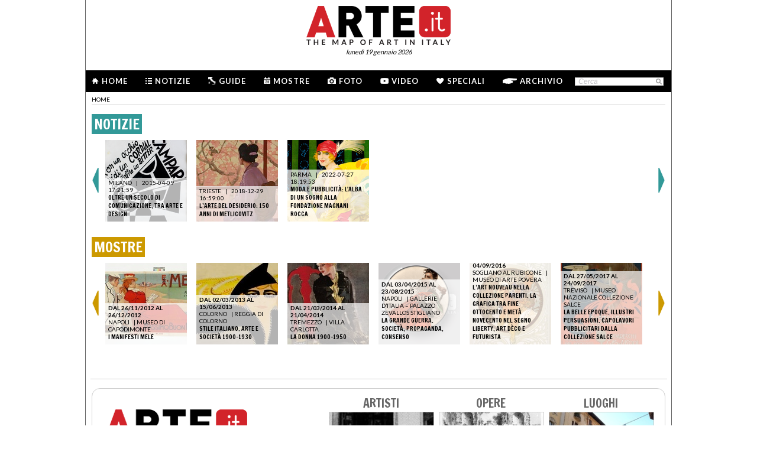

--- FILE ---
content_type: text/html; charset=utf-8
request_url: https://www.arte.it/tag/marcello-dudovich_28384
body_size: 8717
content:
<!DOCTYPE html>
<html>

<head>

	<title>ARTE.it - marcello dudovich - ricerca informazioni</title>
	<!-- -->
	<meta property="fb:page_id" content="140531585995813" />
	<meta http-equiv="content-type" content="text/html; charset=utf-8" />
	<meta name="dc.language" scheme="rfc1766" content="it" />
	<!-- -->
	<meta name="robots" content="index,follow" />
	<meta name="revisit-after" content="1 days" />
	<meta name="title" content="ARTE.it - marcello dudovich - ricerca informazioni" />
	<meta name="description" content="Tutte le informazioni riguardo marcello dudovich" />
	<meta name="keywords" content="arte,artisti,pittura,fotografia,incisione,computer grafica,architettura,land art,scultura,letteratura,design,arte tessile,videoarte,motore di ricerca" />
	<meta name="google-site-verification" content="loCAtTwMqa3XyIjGwLERmHxo-fXQTiA5EU3xZWlIe5M" />
			<meta name="twitter:card" content="summary_large_image" />
	<meta name="twitter:site" content="@ARTEit" />
	<meta name="twitter:title" content="ARTE.it - marcello dudovich - ricerca informazioni" />
	<meta name="twitter:description" content='Tutte le informazioni riguardo marcello dudovich' />
	<meta name="twitter:image" content="//www.arte.it/public/media/layout_images/logo_fb.jpg" />
	<meta property="og:url" content="https://www.arte.it/tag/marcello-dudovich_28384" />
	<meta property="og:site_name" content="www.arte.it" />
	<meta property="og:title" content="ARTE.it - marcello dudovich - ricerca informazioni" />
	<meta property="og:image" content="//www.arte.it/public/media/layout_images/logo_fb.jpg" />
	<meta property="og:image:type" content="image/jpeg" />
	<meta property="og:image:width" content="600" />
	<meta property="og:image:height" content="450" />
	<!-- -->
	<meta name="creation_date" content="19-01-2026" />
	<meta name="generator" content="ARTE.it Srl" />
	<meta name="author" content="ARTE.it Srl - info@arte.it" />
	<meta name="copyright" content="Copyright © 2010/2026 - ARTE.it Srl" />
	<meta http-equiv="reply-to" content="info [_@_] arte.it" />
	<meta name="language" content="it">
	
	<!-- legalblink -->
	<!-- <script type="text/javascript" src="https://app.legalblink.it/api/scripts/lb-tcf.min.js"></script> -->
	<script type="text/javascript" src="https://app.legalblink.it/api/scripts/lb_cs.js"></script>
	<script id="lb_cs" type="text/javascript">lb_cs("6891e6e87d351c00297a8c62");</script>

	<!-- RSS -->
	<link rel="alternate" type="application/rss+xml" title="News | Arte.it" href="//www.arte.it/rss/feed_notizie.php?lang=it" />
	<link rel="alternate" type="application/rss+xml" title="Mostre ed Eventi | Arte.it" href="//www.arte.it/rss/feed_eventi.php?lang=it" />

	<!-- -->
	<link rel="icon" type="image/gif" href="/favicon.gif">
	<link rel="shortcut icon" href="/favicon.ico" />
	<link rel="image_src" href="//www.arte.it/public/media/layout_images/logo_fb.jpg" />
	<link rel="thumbnail" href="//www.arte.it/public/media/layout_images/logo_fb.jpg" />
	<!-- TradeDoubler site verification 2344010 -->
	<!-- recaptcha -->
	<script type="text/javascript">
		var RecaptchaOptions = {
			lang: 'it',
			theme: 'white'
		};
	</script>

	<!-- nuovi elementi -->
	<link rel="stylesheet" href="/public/css/reset.css" type="text/css" media="all" />
	<link rel="stylesheet" href="/public/css/global.css" type="text/css" media="all" />
	<link rel="stylesheet" href="https://cdn.jsdelivr.net/npm/bootstrap-icons@1.11.3/font/bootstrap-icons.min.css">

	
	<!--[if lte IE 9]>
		<link rel="stylesheet" href="/public/css/global.ie.css" type="text/css" media="all" />
		<![endif]-->
	<!--[if lte IE 9]>
		<link rel="stylesheet" href="/public/css/index.ie.css" type="text/css" media="all" />
		<![endif]-->
	
	<link href='https://fonts.googleapis.com/css?family=Lato:300,400,700' rel='stylesheet' type='text/css' />
	<link href='https://fonts.googleapis.com/css?family=Francois+One' rel='stylesheet' type='text/css' />

		<script type="text/javascript" src="/public/js/jquery.js"></script>

	<!--  -->
	
			<script type="text/javascript" src="/public/scripts/guide.js"></script>
			<!-- jscrollpane -->
		<!-- gmap -->
			<script type="text/javascript" src="/public/js/jquery-scroller-v1.min.js"></script>
			<script type="text/javascript" src="/public/js/jcarousellite.js"></script>
	
		
	<script type="text/javascript">
		skinPosition = {
			left: 100,
			skin_dim: 1600,

			_init: function() {
				bwidth = $(".content-body").width();
				this.left = -Math.floor((this.skin_dim - bwidth) / 2);
				this._set_pos();
			},
			_dump: function() {
				console.log(this.left);
			},
			_set_pos: function() {
				$('#content-adv-skin_a').css('left', this.left + 'px');
			}

		}

		$(document).ready(function() {
			skinPosition._init();
		})
		$(window).resize(function() {
			skinPosition._init();
		});
	</script>

		<!-- Global site tag (gtag.js) - Google Analytics -->
	<script async src="https://www.googletagmanager.com/gtag/js?id=G-WH3X8P567X"></script>
	<script>
		window.dataLayer = window.dataLayer || [];

		function gtag() {
			dataLayer.push(arguments);
		}
		gtag('js', new Date());

		gtag('config', 'G-WH3X8P567X');
	</script>

	
	<script type="text/javascript">
		/*
		var checkAdv = {

			countCheck: 0,

			reviveIns5: null,
			bannerCont5: null,
			check5: null,

			reviveIns6: null,
			reviveIns7: null,
			bannerCont67: null,
			check67: null,

			checkImagesComputedHeight: function(images) {
				// Usa `every()` per verificare se tutte le immagini hanno un'altezza di 0
				return Array.from(images).every((img) => {
					var computedHeight = window.getComputedStyle(img).height;
					if (parseInt(computedHeight) === 0) {
						//console.log("L'immagine " + img.src + " ha un'altezza 0.");
						return true; // Se l'immagine ha altezza 0, restituisci true
					} else {
						//console.log("L'immagine " + img.src + " ha un'altezza diversa da 0.");
						return false;
					}
				});
			},

			checkInsElements: function() {
				this.countCheck++;
				if (this.countCheck > 40) clearInterval(checkInterval);

				this.reviveIns5 = (this.reviveIns5) ? this.reviveIns5 : document.querySelector('ins[data-revive-zoneid="5"]');
				this.reviveIns6 = (this.reviveIns6) ? this.reviveIns6 : document.querySelector('ins[data-revive-zoneid="6"]');
				this.reviveIns7 = (this.reviveIns7) ? this.reviveIns7 : document.querySelector('ins[data-revive-zoneid="7"]');

				if (this.reviveIns5 && !this.check5) {
					//console.log("ins 5 instanziato.");
					var imgrev5 = this.reviveIns5.querySelectorAll('img');
					if (imgrev5.length > 0) {
						//console.log("Immagine ins 5 - instanziata");
						if (this.checkImagesComputedHeight(imgrev5)) {
							this.bannerCont5 = (this.bannerCont5) ? this.bannerCont5 : this.reviveIns5.closest('.banner_cont');
							//console.log(this.bannerCont5);
							if (this.bannerCont5) {
								this.bannerCont5.classList.add('banner_cont_hidden');
							}
						} else {
							this.bannerCont5 = (this.bannerCont5) ? this.bannerCont5 : this.reviveIns5.closest('.banner_cont');
							//console.log(this.bannerCont5);
							if (this.bannerCont5) {
								this.bannerCont5.classList.add('banner_cont_show');
							}
						}
						this.check5 = true;
					}
				}

				if (this.reviveIns6 && this.reviveIns7 && !this.check67) {
					//console.log("ins 6 e 7 instanziato.");
					var imgrev6 = this.reviveIns6.querySelectorAll('img');
					var imgrev7 = this.reviveIns7.querySelectorAll('img');
					if (imgrev6.length > 0 && imgrev7.length > 0) {
						//console.log("Immagine ins 6 e 7 - instanziata");
						if (this.checkImagesComputedHeight(imgrev6) && this.checkImagesComputedHeight(imgrev7)) {
							this.bannerCont67 = (this.bannerCont67) ? this.bannerCont67 : this.reviveIns6.closest('.banner_cont');
							//console.log(this.bannerCont67);
							if (this.bannerCont67) {
								this.bannerCont67.classList.add('banner_cont_hidden');
							}
						} else {
							this.bannerCont67 = (this.bannerCont67) ? this.bannerCont67 : this.reviveIns6.closest('.banner_cont');
							//console.log(this.bannerCont67);
							if (this.bannerCont67) {
								this.bannerCont67.classList.add('banner_cont_show');
							}
						}
						this.check67 = true;
					}
				}
			}
		};

		// Verifica ogni 500ms fino a quando entrambi gli ins e le immagini sono trovati
		var checkInterval = setInterval(() => checkAdv.checkInsElements(), 500);
		*/
	</script>

	<!-- Matomo -->
	<script type="text/javascript">
		var _paq = window._paq = window._paq || [];
		/* tracker methods like "setCustomDimension" should be called before "trackPageView" */
		_paq.push(['trackPageView']);
		_paq.push(['enableLinkTracking']);
		(function() {
			var u = "//matomo.alkemyplay.it/";
			_paq.push(['setTrackerUrl', u + 'matomo.php']);
			_paq.push(['setSiteId', '2']);
			var d = document,
				g = d.createElement('script'),
				s = d.getElementsByTagName('script')[0];
			g.async = true;
			g.src = u + 'matomo.js';
			s.parentNode.insertBefore(g, s);
		})();
	</script>
	<!-- End Matomo Code -->

	
	

</head>
<body>
	<div id="body">
		<!-- HEADER -->
		

<div class="header clearfix">

	<div class="header-top clearfix">
		<!-- M1 -->
		<div class="top-banner-160x90 left">
			<ins data-revive-zoneid="3" data-revive-id="267f033eb10d5a8bb05ac3b2dd94ddef"></ins>
		</div>

		<!-- M3 -->
		<div class="top-banner-160x90 left">
			<ins data-revive-zoneid="5" data-revive-id="267f033eb10d5a8bb05ac3b2dd94ddef"></ins>
		</div>

		<!-- M2 -->
		<div class="top-banner-160x90 right">
			<ins data-revive-zoneid="4" data-revive-id="267f033eb10d5a8bb05ac3b2dd94ddef"></ins>
		</div>

		<!-- M4 -->
		<div class="top-banner-160x90 right">
			<ins data-revive-zoneid="6" data-revive-id="267f033eb10d5a8bb05ac3b2dd94ddef"></ins>
		</div>

		<div class="logo">
			<a href="/" title="Arte.it" class="logo_arte"></a>
			<span class="date-box lato">luned&igrave; 19 gennaio 2026</span>

		</div>
	</div>
	<div class="menu-wrapper clearfix">
		<div class="menu-inner-wrapper">
			<ul class="main-menu">
				<li class="">
					<a class="lato-bold" href="/?force_home"><span class="menu-icon-home">&nbsp;</span>Home</a>
				</li>
				<li class="">
					<a class="lato-bold" href="/notizie/" id="link-menu-notizie"><span class="menu-icon-notizie"></span>Notizie</a>
				</li>
				<li class="">
					<a class="lato-bold" href="/guida-arte/" id="link-menu-guide"><span class="menu-icon-guide"></span>Guide</a>
				</li>
				<li class="">
					<a class="lato-bold" href="/calendario-arte/" id="link-menu-mostre"><span class="menu-icon-mostre"></span>Mostre</a>
				</li>
				<li class="">
					<a class="lato-bold" href="/multimedia/"><span class="menu-icon-foto"></span>Foto</a>
				</li>
				<li class="">
					<a class="lato-bold" href="/video/"><span class="menu-icon-video"></span>Video</a>
				</li>
				<li class="">
					<a class="lato-bold" href="/raffaello/"><span class="menu-icon-speciali"></span>Speciali</a>
				</li>
				<li class=" no_margin_right">
					<a class="lato-bold" href="/cerca/"><span class="menu-icon-archivio"></span>Archivio</a>
				</li>
			</ul>
			<div class="right-menu">
								<div class="cont_src_header">
					<form name="search_engine" action="/ricerca.php" method="get" id="headsrcform">
						<input type="hidden" id="current_lang" value="it" />
						<input type="text" class="cerca-sito" autocomplete="off" value="Cerca" name="q" style="" class="cerca-sito" onfocus="if(this.value=='Cerca')this.value='';" onblur="if(this.value == '') this.value='Cerca';" />
						<input type="image" src="/public/img/search_btn.png" alt="search btn" value="cerca" title="Cerca" class="serach_btn" />
					</form>
				</div>

				
			</div>
		</div>
	</div>
	</div>
        
        <!-- CONTENUTO -->
        <div class="main-content clearfix">
        	
            <div class="breadcrumb_cont">
            	<div class="breadcrumbs clearfix">
	<ul>
		<li><a class="lato" href="/" title="Home">home</a></li>
			</ul>
</div>
			</div>
            
			<div class="search_result">
				
				<!--  NOTIZIE -->
									<div class="gallery_src_cont">
						<div class="title"><span class="bkg_notizie">NOTIZIE</span></div>
						
						<div class="gallery_src" id="gallery_src_notizie">
							<ul>
																									<li>
										<a href="/notizie/milano/oltre-un-secolo-di-comunicazione-tra-arte-e-design-10349" class="lk_138_over_descr">
											<img src="https://www.arte.it/foto/138x138/c4/31403-_cover_1928-F-DEPERO-CON-UN-OCCHIO-VIDI.jpg" />
											<span class="cont_over">
												<span class="citta-data"><span class="citta">Milano</span> | <span class="data">2015-04-09 17:21:59</span></span>
												<span class="title">Oltre un secolo di comunicazione, tra arte e design</span>
											</span>
										</a>
									</li>
																									<li>
										<a href="/notizie/trieste/l-arte-del-desiderio-150-anni-di-metlicovitz-15355" class="lk_138_over_descr">
											<img src="https://www.arte.it/foto/138x138/a4/90427-Metlicovitz_Madama-Butterfly_1904_.jpg" />
											<span class="cont_over">
												<span class="citta-data"><span class="citta">Trieste</span> | <span class="data">2018-12-29 16:59:00</span></span>
												<span class="title">L’arte del desiderio: 150 anni di Metlicovitz</span>
											</span>
										</a>
									</li>
																									<li>
										<a href="/notizie/parma/moda-e-pubblicità-l-alba-di-un-sogno-alla-fondazione-magnani-rocca-19583" class="lk_138_over_descr">
											<img src="https://www.arte.it/foto/138x138/da/131867-foto-per-lancio.jpg" />
											<span class="cont_over">
												<span class="citta-data"><span class="citta">Parma</span> | <span class="data">2022-07-27 18:19:53</span></span>
												<span class="title">Moda e pubblicità: l'alba di un sogno alla Fondazione Magnani Rocca</span>
											</span>
										</a>
									</li>
															</ul>
						</div>
						<a href="#" class="arrow_btn arrow_btn_next arrow_btn_next_notizie" id="btnNextNotizie"></a>
						<a href="#" class="arrow_btn arrow_btn_prev arrow_btn_prev_notizie" id="btnPrevNotizie"></a>
						<script type="text/javascript">
							$('#gallery_src_notizie').jCarouselLite({ btnNext: "#btnNextNotizie", btnPrev: "#btnPrevNotizie", visible: 6, });
						</script>
					</div>
												<br>
				<!--  MOSTRE -->
									<div class="gallery_src_cont">
						<div class="title"><span class="bkg_mostre">MOSTRE</span></div>
						
						<div class="gallery_src" id="gallery_src_mostre">
							<ul>
																									<li>
										<a href="/calendario-arte/napoli/mostra-i-manifesti-mele-2256" class="lk_138_over_descr">
											<img src="https://www.arte.it/foto/138x138/04/13320-ao.jpg" />
											<span class="cont_over">
												<span class="data_dal_al">DAL 26/11/2012 AL 26/12/2012</span>
												<span class="citta_locazione"><span class="citta">Napoli</span> | <span class="locazione">Museo di Capodimonte</span></span>
												<span class="title">I Manifesti Mele</span>
											</span>
										</a>
									</li>
																									<li>
										<a href="/calendario-arte/parma/mostra-stile-italiano-arte-e-società-1900-1930-3106" class="lk_138_over_descr">
											<img src="https://www.arte.it/foto/138x138/28/14667-stileitaliano-lancio.jpg" />
											<span class="cont_over">
												<span class="data_dal_al">DAL 02/03/2013 AL 15/06/2013</span>
												<span class="citta_locazione"><span class="citta">Colorno</span> | <span class="locazione">Reggia di Colorno</span></span>
												<span class="title">Stile Italiano. Arte e Società 1900-1930</span>
											</span>
										</a>
									</li>
																									<li>
										<a href="/calendario-arte/como/mostra-la-donna-1900-1950-7195" class="lk_138_over_descr">
											<img src="https://www.arte.it/foto/138x138/f1/20960-2_IMMAGINE_CAMPARI_LD.jpg" />
											<span class="cont_over">
												<span class="data_dal_al">DAL 21/03/2014 AL 21/04/2014</span>
												<span class="citta_locazione"><span class="citta">Tremezzo</span> | <span class="locazione">Villa Carlotta</span></span>
												<span class="title">La Donna 1900-1950</span>
											</span>
										</a>
									</li>
																									<li>
										<a href="/calendario-arte/napoli/mostra-la-grande-guerra-società-propaganda-consenso-14607" class="lk_138_over_descr">
											<img src="https://www.arte.it/foto/138x138/7c/31021-foto_napoli.png" />
											<span class="cont_over">
												<span class="data_dal_al">DAL 03/04/2015 AL 23/08/2015</span>
												<span class="citta_locazione"><span class="citta">Napoli</span> | <span class="locazione">Gallerie d’Italia – Palazzo Zevallos Stigliano</span></span>
												<span class="title">La Grande Guerra. Società, propaganda, consenso</span>
											</span>
										</a>
									</li>
																									<li>
										<a href="/calendario-arte/forlì-cesena/mostra-l-art-nouveau-nella-collezione-parenti-la-grafica-tra-fine-ottocento-e-metà-novecento-nel-segno-liberty-art-dèco-e-futurista-26969" class="lk_138_over_descr">
											<img src="https://www.arte.it/foto/138x138/32/47813-parenti.jpg" />
											<span class="cont_over">
												<span class="data_dal_al">DAL 24/04/2016 AL 04/09/2016</span>
												<span class="citta_locazione"><span class="citta">Sogliano al Rubicone</span> | <span class="locazione">Museo di Arte Povera</span></span>
												<span class="title">L’Art Nouveau nella collezione Parenti. La grafica tra fine Ottocento e metà Novecento nel segno Liberty, Art Dèco e Futurista</span>
											</span>
										</a>
									</li>
																									<li>
										<a href="/calendario-arte/treviso/mostra-la-belle-epoque-illustri-persuasioni-capolavori-pubblicitari-dalla-collezione-salce-34317" class="lk_138_over_descr">
											<img src="https://www.arte.it/foto/138x138/ae/57613-Metlicovitz-M.jpg" />
											<span class="cont_over">
												<span class="data_dal_al">DAL 27/05/2017 AL 24/09/2017</span>
												<span class="citta_locazione"><span class="citta">Treviso</span> | <span class="locazione">Museo Nazionale Collezione Salce</span></span>
												<span class="title">La Belle Epoque. Illustri persuasioni. Capolavori pubblicitari dalla Collezione Salce</span>
											</span>
										</a>
									</li>
																									<li>
										<a href="/calendario-arte/milano/mostra-grandart-modern-contemporary-fine-art-fair-42057" class="lk_138_over_descr">
											<img src="https://www.arte.it/foto/138x138/bd/66997-01_Andrea_Mariconti_Anmla_2018_tm_su_tela_cm_140x200_Courtesy_Federico_Rui_Arte_Contemporanea_Milano_.jpg" />
											<span class="cont_over">
												<span class="data_dal_al">DAL 08/11/2017 AL 12/11/2017</span>
												<span class="citta_locazione"><span class="citta">Milano</span> | <span class="locazione">The Mall</span></span>
												<span class="title">GRANDART. Modern & Contemporary Fine Art Fair</span>
											</span>
										</a>
									</li>
																									<li>
										<a href="/calendario-arte/gorizia/mostra-dal-leone-di-san-marco-all-aquila-bicipite-42305" class="lk_138_over_descr">
											<img src="https://www.arte.it/foto/138x138/e0/67335-mucha.jpg" />
											<span class="cont_over">
												<span class="data_dal_al">DAL 28/07/2017 AL 21/08/2017</span>
												<span class="citta_locazione"><span class="citta">Grado</span> | <span class="locazione">Ex Cinema Cristallo</span></span>
												<span class="title">Dal leone di San Marco all’aquila bicipite</span>
											</span>
										</a>
									</li>
																									<li>
										<a href="/calendario-arte/treviso/mostra-illustri-persuasioni-tra-due-guerre-42519" class="lk_138_over_descr">
											<img src="https://www.arte.it/foto/138x138/b5/67621-Riccobaldi_Fiat-1928_.jpg" />
											<span class="cont_over">
												<span class="data_dal_al">DAL 14/10/2017 AL 14/01/2018</span>
												<span class="citta_locazione"><span class="citta">Treviso</span> | <span class="locazione">Museo Nazionale Collezione Salce</span></span>
												<span class="title">Illustri persuasioni tra due Guerre</span>
											</span>
										</a>
									</li>
																									<li>
										<a href="/calendario-arte/milano/mostra-storie-di-moda-campari-e-lo-stile-55301" class="lk_138_over_descr">
											<img src="https://www.arte.it/foto/138x138/65/83825-stile.jpg" />
											<span class="cont_over">
												<span class="data_dal_al">DAL 05/10/2018 AL 13/07/2019</span>
												<span class="citta_locazione"><span class="citta">Sesto San Giovanni</span> | <span class="locazione">Galleria Campari</span></span>
												<span class="title">Storie di Moda. Campari e lo stile</span>
											</span>
										</a>
									</li>
																									<li>
										<a href="/calendario-arte/trieste/mostra-marcello-dudovich-1878-1962-fotografia-fra-arte-e-passione-66277" class="lk_138_over_descr">
											<img src="https://www.arte.it/foto/138x138/ea/99699-unnamed.jpg" />
											<span class="cont_over">
												<span class="data_dal_al">DAL 12/03/2020 AL 24/05/2020</span>
												<span class="citta_locazione"><span class="citta">Trieste</span> | <span class="locazione">Ex Scuderie del Castello di Miramare</span></span>
												<span class="title">Marcello Dudovich (1878-1962) fotografia fra arte e passione</span>
											</span>
										</a>
									</li>
																									<li>
										<a href="/calendario-arte/milano/mostra-da-d-annunzio-a-gio-ponti-il-dna-creativo-della-rinascente-67521" class="lk_138_over_descr">
											<img src="https://www.arte.it/foto/138x138/60/102301-Milano_La-Rinascente_1917.jpg" />
											<span class="cont_over">
												<span class="data_dal_al">DAL 20/04/2020 AL 31/12/2030</span>
												<span class="citta_locazione"><span class="citta">Bulgari Hotel</span> | <span class="locazione">La Rinascente</span></span>
												<span class="title">Da D’Annunzio a Gio Ponti, il DNA creativo della Rinascente</span>
											</span>
										</a>
									</li>
																									<li>
										<a href="/calendario-arte/trieste/mostra-marcello-dudovich-1878-1962-fotografia-fra-arte-e-passione-69441" class="lk_138_over_descr">
											<img src="https://www.arte.it/foto/138x138/ec/105701-Dudovich.jpg" />
											<span class="cont_over">
												<span class="data_dal_al">DAL 10/07/2020 AL 10/01/2021</span>
												<span class="citta_locazione"><span class="citta">Trieste</span> | <span class="locazione">Scuderie del Castello di Miramare</span></span>
												<span class="title">Marcello Dudovich (1878-1962) fotografia fra arte e passione</span>
											</span>
										</a>
									</li>
																									<li>
										<a href="/calendario-arte/treviso/mostra-futurismo-di-carta-forme-dell-avanguardia-nei-manifesti-della-collezione-salce-94253" class="lk_138_over_descr">
											<img src="https://www.arte.it/foto/138x138/35/144287-Plinio-Codognato_Circuito-di-Cremona-8-9-Giugno-1924_1924-copia_.jpg" />
											<span class="cont_over">
												<span class="data_dal_al">DAL 28/10/2023 AL 11/02/2024</span>
												<span class="citta_locazione"><span class="citta">Treviso</span> | <span class="locazione">Museo nazionale Collezione Salce</span></span>
												<span class="title">FUTURISMO DI CARTA. Forme dell’avanguardia nei manifesti della Collezione Salce</span>
											</span>
										</a>
									</li>
																									<li>
										<a href="/calendario-arte/torino/mostra-liberty-torino-capitale-94487" class="lk_138_over_descr">
											<img src="https://www.arte.it/foto/138x138/43/144647-3_Alfons_Mucha_Manifesto_per_F_Champenoi.jpg" />
											<span class="cont_over">
												<span class="data_dal_al">DAL 26/10/2023 AL 10/06/2024</span>
												<span class="citta_locazione"><span class="citta">Torino</span> | <span class="locazione">Palazzo Madama</span></span>
												<span class="title">Liberty. Torino Capitale</span>
											</span>
										</a>
									</li>
															</ul>
						</div>
						<a href="#" class="arrow_btn arrow_btn_next arrow_btn_next_mostre" id="btnNextMostre"></a>
						<a href="#" class="arrow_btn arrow_btn_prev arrow_btn_prev_mostre" id="btnPrevMostre"></a>
						<script type="text/javascript">
							$('#gallery_src_mostre').jCarouselLite({ btnNext: "#btnNextMostre", btnPrev: "#btnPrevMostre", visible: 6, });
						</script>
					</div>
												<br>
				<!--  GALLERIE -->

												<br>
				<!--  ARTISTI -->
												<br>
				<!--  OPERE -->
												
				
				
				
			</div>
            
		</div>
        <!-- <div class="clear"></div> -->
<div class="footer">
			<div class="cont_footer_banner">
			<div class="" style="width:975px; margin:0 auto; margin-top:5px;">
				<ins data-revive-zoneid="2" data-revive-id="267f033eb10d5a8bb05ac3b2dd94ddef"></ins>
			</div>
		
		<!-- footer search + article -->
		<div class="new_footer_search">
			<div class="search_footer_cont">
				<a href="#" class="logo_arte_search">&nbsp;</a>
				<div class="input-search-footer">
										<form name="search_engine" action="/ricerca.php" method="get" id="srcform">
						<input type="hidden" id="current_url" value="" />
						<input type="hidden" id="current_lang" value="it" />
						<input type="text" id="keyword" autocomplete="off" value="Cerca" name="q" style="" class="cerca-sito" onfocus="if(this.value=='Cerca')this.value='';" onblur="if(this.value == '') this.value='Cerca';" />
						<input type="submit" class="search-btn-img cursor-pointer" value="cerca" title="Cerca" />
					</form>
				</div>

			</div>

			<div class="list_article_footer">
				
				<a href="/artista/giovanni-muzio-99" class="article_foo_item" title="Giovanni Muzio">
					<span class="title">ARTISTI</span>
					<span class="thumb">
						<img src="https://www.arte.it/foto/192x144/74/228-Muzio_giovanni.jpg" alt="immagine di Giovanni Muzio" />
					</span>
					<span class="cont_txt">
						<h3>Giovanni Muzio</h3>
						<p class="footer-article-highlight link l_tutto">&nbsp;</p>
					</span>
				</a>

				
				<a href="/opera/arco-felice-3031" class="article_foo_item" title="Arco Felice">
					<span class="title">OPERE</span>
					<span class="thumb">
						<img src="https://www.arte.it/foto/192x144/53/4448-Pozzuoli_Arco_Felice.png" alt="immagine di Arco Felice" />
					</span>
					<span class="cont_txt">
						<h3>Arco Felice</h3>
						<span class="opere_artista"> </span>
						<span class="opere_nome_poi">Sito Archeologico di Cuma</span>
						<p class="footer-article-highlight link l_tutto">&nbsp;</p>
					</span>
				</a>

				
				<a href="/luogo/cit-turin-torino-374" class="article_foo_item" title="Cit Turin">
					<span class="title">LUOGHI</span>
					<span class="thumb">
						<img src="https://www.arte.it/foto/192x144/e9/22510-cit_turin.jpg" alt="immagine di Cit Turin" />
					</span>
					<span class="cont_txt">
						<h3>Cit Turin</h3>
						<span class="opere_artista">Torino</span>
						<p class="footer-article-highlight link l_tutto">&nbsp;</p>
					</span>
				</a>
			</div>

			<div class="clear">&nbsp;</div>
		</div>

		<div class="footer-list clearfix">
			<ul class="footer-article-list">
				<li class="footer-items-cnt">
					<p class="footer-portal-title francois-one"><span class="notizie-portal">N</span>otizie</p>
					<ul class="art-list">

													<li>
								<a href="/notizie/vicenza/niccolò-d-agati-racconta-il-suo-segantini-in-mostra-a-bassano-un-artista-moderno-oltre-la-montagna-22707" title="Fino al 22 febbraio ai Musei Civici di Bassano del Grappa">
									<span class="occhiello"><span class="provincia">Vicenza</span> | 16/01/2026</span>
									<span class="title">Niccolò D’Agati racconta il “suo” Segantini in mostra a Bassano: un artista moderno oltre la montagna</span><br>
									<span class="l_tutto">&nbsp;</span>
								</a>
							</li>
													<li>
								<a href="/notizie/roma/oculus-spei-di-annalaura-di-luggo-diventa-un-cortometraggio-che-celebra-la-speranza-e-la-diversità-22706" title="Arte e inclusione: un&rsquo;installazione diventa un documentario">
									<span class="occhiello"><span class="provincia">Roma</span> | 16/01/2026</span>
									<span class="title">Oculus Spei di Annalaura di Luggo diventa un cortometraggio che celebra la speranza e la diversità</span><br>
									<span class="l_tutto">&nbsp;</span>
								</a>
							</li>
													<li>
								<a href="/notizie/roma/le-rivelazioni-del-non-finito-dietro-le-quinte-dell-arte-ai-musei-capitolini-22705" title="<span class="s1">Dal 15 gennaio al 12 aprile 2026</span><br />">
									<span class="occhiello"><span class="provincia">Roma</span> | 15/01/2026</span>
									<span class="title">Le rivelazioni del non finito. Dietro le quinte dell’arte ai Musei Capitolini</span><br>
									<span class="l_tutto">&nbsp;</span>
								</a>
							</li>
											</ul>
					<p class="footer-tutto cursor-pointer link link_news" data-id="menu-notizie">LEGGI TUTTO &gt;</p>
				</li>

				<li class="footer-items-cnt">
					<p class="footer-portal-title francois-one"><span class="mostre-portal">M</span>ostre</p>
					<ul class="art-list">
													<li>
								<a href="/calendario-arte/milano/mostra-i-tempi-dello-sguardo-90-anni-di-fotografia-italiana-in-due-atti-il-bianco-e-il-nero-102932" title="I tempi dello sguardo. 90 anni di fotografia italiana in due atti - Il Bianco e il Nero">
									<span class="data_mostra">Dal 15/01/2026 al 28/02/2026</span>
									<span class="occhiello">
										<span class="provincia provincia_mostra">Milano </span>  | The Pool NYC | Palazzo Fagnani Ronzoni
									</span>
									<span class="title">I tempi dello sguardo. 90 anni di fotografia italiana in due atti - Il Bianco e il Nero</span>
								</a>
							</li>
													<li>
								<a href="/calendario-arte/milano/mostra-debora-hirsch-vanishing-trees-102931" title="Debora Hirsch. Vanishing Trees">
									<span class="data_mostra">Dal 15/01/2026 al 15/04/2026</span>
									<span class="occhiello">
										<span class="provincia provincia_mostra">Milano </span>  | Palazzo Citterio | Ledwall
									</span>
									<span class="title">Debora Hirsch. Vanishing Trees</span>
								</a>
							</li>
													<li>
								<a href="/calendario-arte/roma/mostra-maurizio-cannavacciuolo-promenade-102930" title="Maurizio Cannavacciuolo. Promenade">
									<span class="data_mostra">Dal 19/01/2026 al 01/03/2026</span>
									<span class="occhiello">
										<span class="provincia provincia_mostra">Roma </span>  | GNAMC | Galleria Nazionale d’Arte Moderna e Contemporanea
									</span>
									<span class="title">Maurizio Cannavacciuolo. Promenade</span>
								</a>
							</li>
											</ul>
					<p class="footer-tutto cursor-pointer link link_mostre" data-id="menu-mostre">LEGGI TUTTO &gt;</p>
				</li>


				<li class="footer-items-cnt">
					<p class="footer-portal-title francois-one"><span class="guide-portal">G</span>uide</p>
					<ul class="art-list">
													<li>
								<a href="/guida-arte/napoli/da-vedere/opera/sant-alessio-moribondo-5085" title="Sant’Alessio moribondo">
									<span class="occhiello">
										<span class="citta_guide">Napoli</span> | <span class="tipo_di_guide">Opera</span>
									</span>
									<span class="title">Sant’Alessio moribondo</span>

								</a>
							</li>
													<li>
								<a href="/guida-arte/milano/da-vedere/opera/canestra-di-frutta-1625" title="Canestra di frutta">
									<span class="occhiello">
										<span class="citta_guide">Milano</span> | <span class="tipo_di_guide">Opera</span>
									</span>
									<span class="title">Canestra di frutta</span>

								</a>
							</li>
													<li>
								<a href="/guida-arte/roma/da-vedere/opera/crocifissione-di-san-pietro-4711" title="Crocifissione di San Pietro">
									<span class="occhiello">
										<span class="citta_guide">Roma</span> | <span class="tipo_di_guide">Opera</span>
									</span>
									<span class="title">Crocifissione di San Pietro</span>

								</a>
							</li>
													<li>
								<a href="/guida-arte/palermo/da-vedere/monumento/palazzo-senatorio-3321" title="Palazzo Senatorio">
									<span class="occhiello">
										<span class="citta_guide">Palermo</span> | <span class="tipo_di_guide">Monumento</span>
									</span>
									<span class="title">Palazzo Senatorio</span>

								</a>
							</li>
											</ul>
					<p class="footer-tutto cursor-pointer link link_guide" data-id="menu-guide">LEGGI TUTTO &gt;</p>
				</li>

				<li class="footer-items-cnt">
					<p class="footer-portal-title francois-one"><span class="info-portal">I</span>nfo</p>
					<ul class="info-links">
						<li><a href="/info_chi_siamo.php?lang=it" title="Credit">Chi siamo</a></li>
						<li><a href="/info_il_progetto.php?lang=it" title="Credit">Manifesto</a></li>
						<li><a href="/info_canali_app.php?lang=it" title="Credit">Canali e APP</a></li>
						<li><a href="/info_partners.php?lang=it" title="Credit">I nostri partner</a></li>

						<li><a href="/comunicatistampa.php?lang=it" title="Credit">Comunicati stampa</a></li>
						<li><a href="/contatti.php?lang=it" title="Credit">Contatti e crediti</a></li>

					</ul>
				</li>
			</ul>
		</div>

		<div class="footer-static-menu">
			<ul>
				<li><a href="/dati-societari/" title="Dati societari">Dati societari</a> |</li>
				<li><a href="/notelegali.php" title="Note legali">Note legali</a> |</li>
				<li><a href="/privacy/" title="Privacy">Privacy</a> e <a href="/cookie/" title="Cookies">cookies</a> |</li> 
				<li><a href="#" class="lb-cs-settings-link">Aggiorna le preferenze sui cookie</a></li>
				<!-- <li><a href="https://www.iubenda.com/privacy-policy/67704805" target="_black" title="Privacy">Privacy</a> e <a href="https://www.iubenda.com/privacy-policy/67704805/cookie-policy" target="_black" title="Cookies">cookies</a></li> -->
			</ul>
			<p>ARTE.it è una testata giornalistica online iscritta al Registro della Stampa presso il Tribunale di Roma al n. 292/2012 | Direttore Responsabile Luca Muscarà | &copy; 2026 ARTE.it | Tutti i diritti sono riservati</p>
		</div>
		</div>



		<script type="text/javascript" src="//assets.pinterest.com/js/pinit.js"></script>
		<script type="text/javascript" src="//apis.google.com/js/plusone.js"></script>
		<script type="text/javascript" src="//static.addtoany.com/menu/page.js"></script>
		<script type="text/javascript">

  var _gaq = _gaq || [];
  _gaq.push(['_setAccount', 'UA-695301-13']);
  _gaq.push(['_setDomainName', 'arte.it']);
  _gaq.push(['_trackPageview']);

  (function() {
    var ga = document.createElement('script'); ga.type = 'text/javascript'; ga.async = true;
    ga.src = ('https:' == document.location.protocol ? 'https://ssl' : 'http://www') + '.google-analytics.com/ga.js';
    var s = document.getElementsByTagName('script')[0]; s.parentNode.insertBefore(ga, s);
  })();

</script>


		<script async src="https://media.arte.it/delivery/asyncjs.php"></script>
		<!-- script for social share -->
		<script type="text/javascript" src="/public/js/sharer.js"></script>
</div>

    </div>
</body>	